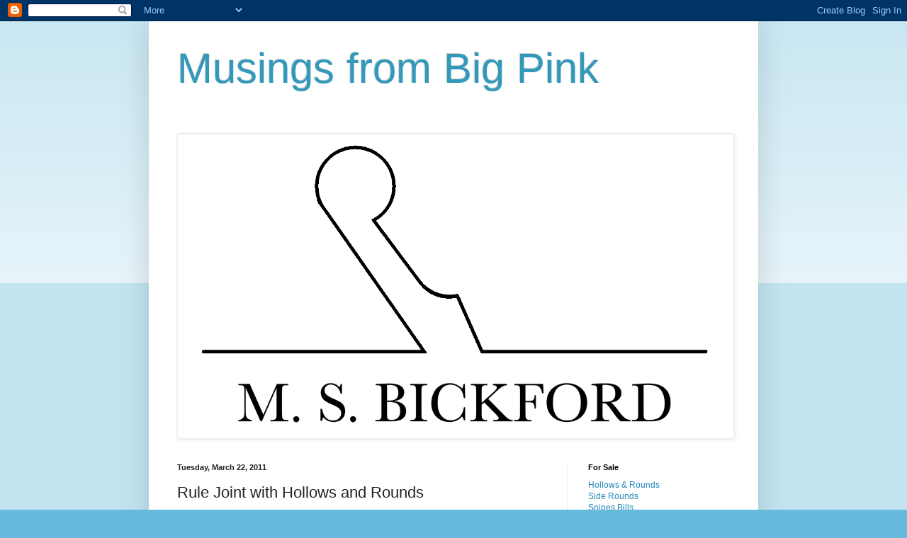

--- FILE ---
content_type: text/html; charset=UTF-8
request_url: https://musingsfrombigpink.blogspot.com/2011/03/rule-joint-with-hollows-and-rounds.html
body_size: 15796
content:
<!DOCTYPE html>
<html class='v2' dir='ltr' lang='en'>
<head>
<link href='https://www.blogger.com/static/v1/widgets/335934321-css_bundle_v2.css' rel='stylesheet' type='text/css'/>
<meta content='width=1100' name='viewport'/>
<meta content='text/html; charset=UTF-8' http-equiv='Content-Type'/>
<meta content='blogger' name='generator'/>
<link href='https://musingsfrombigpink.blogspot.com/favicon.ico' rel='icon' type='image/x-icon'/>
<link href='http://musingsfrombigpink.blogspot.com/2011/03/rule-joint-with-hollows-and-rounds.html' rel='canonical'/>
<link rel="alternate" type="application/atom+xml" title="Musings from Big Pink - Atom" href="https://musingsfrombigpink.blogspot.com/feeds/posts/default" />
<link rel="alternate" type="application/rss+xml" title="Musings from Big Pink - RSS" href="https://musingsfrombigpink.blogspot.com/feeds/posts/default?alt=rss" />
<link rel="service.post" type="application/atom+xml" title="Musings from Big Pink - Atom" href="https://www.blogger.com/feeds/1946335513933776810/posts/default" />

<link rel="alternate" type="application/atom+xml" title="Musings from Big Pink - Atom" href="https://musingsfrombigpink.blogspot.com/feeds/5699295635356442043/comments/default" />
<!--Can't find substitution for tag [blog.ieCssRetrofitLinks]-->
<link href='https://blogger.googleusercontent.com/img/b/R29vZ2xl/AVvXsEjfZUojQWf8qjmrCWQ6y_QJxmiuYotSx4U3m5sWuL9DNqxd9YR4tD-RHfZumoH2udemk7-t-OrV2DYcWCbCaalo409xGeE6gIztruvrF88fuu3wdwKItojlxXBEo39yR5XKImqMbojAdU_P/s200/Screen+shot+2011-03-22+at+1.43.49+AM.png' rel='image_src'/>
<meta content='http://musingsfrombigpink.blogspot.com/2011/03/rule-joint-with-hollows-and-rounds.html' property='og:url'/>
<meta content='Rule Joint with Hollows and Rounds' property='og:title'/>
<meta content='I&#39;ve been asked a few times about making a pair of rule joint planes. Here&#39;s my first attempt at the joint with a pair of 8s.  Here&#39;s a quic...' property='og:description'/>
<meta content='https://blogger.googleusercontent.com/img/b/R29vZ2xl/AVvXsEjfZUojQWf8qjmrCWQ6y_QJxmiuYotSx4U3m5sWuL9DNqxd9YR4tD-RHfZumoH2udemk7-t-OrV2DYcWCbCaalo409xGeE6gIztruvrF88fuu3wdwKItojlxXBEo39yR5XKImqMbojAdU_P/w1200-h630-p-k-no-nu/Screen+shot+2011-03-22+at+1.43.49+AM.png' property='og:image'/>
<title>Musings from Big Pink: Rule Joint with Hollows and Rounds</title>
<style id='page-skin-1' type='text/css'><!--
/*
-----------------------------------------------
Blogger Template Style
Name:     Simple
Designer: Blogger
URL:      www.blogger.com
----------------------------------------------- */
/* Content
----------------------------------------------- */
body {
font: normal normal 12px Arial, Tahoma, Helvetica, FreeSans, sans-serif;
color: #222222;
background: #66bbdd none repeat scroll top left;
padding: 0 40px 40px 40px;
}
html body .region-inner {
min-width: 0;
max-width: 100%;
width: auto;
}
h2 {
font-size: 22px;
}
a:link {
text-decoration:none;
color: #2288bb;
}
a:visited {
text-decoration:none;
color: #888888;
}
a:hover {
text-decoration:underline;
color: #33aaff;
}
.body-fauxcolumn-outer .fauxcolumn-inner {
background: transparent url(https://resources.blogblog.com/blogblog/data/1kt/simple/body_gradient_tile_light.png) repeat scroll top left;
_background-image: none;
}
.body-fauxcolumn-outer .cap-top {
position: absolute;
z-index: 1;
height: 400px;
width: 100%;
}
.body-fauxcolumn-outer .cap-top .cap-left {
width: 100%;
background: transparent url(https://resources.blogblog.com/blogblog/data/1kt/simple/gradients_light.png) repeat-x scroll top left;
_background-image: none;
}
.content-outer {
-moz-box-shadow: 0 0 40px rgba(0, 0, 0, .15);
-webkit-box-shadow: 0 0 5px rgba(0, 0, 0, .15);
-goog-ms-box-shadow: 0 0 10px #333333;
box-shadow: 0 0 40px rgba(0, 0, 0, .15);
margin-bottom: 1px;
}
.content-inner {
padding: 10px 10px;
}
.content-inner {
background-color: #ffffff;
}
/* Header
----------------------------------------------- */
.header-outer {
background: transparent none repeat-x scroll 0 -400px;
_background-image: none;
}
.Header h1 {
font: normal normal 60px Arial, Tahoma, Helvetica, FreeSans, sans-serif;
color: #3399bb;
text-shadow: -1px -1px 1px rgba(0, 0, 0, .2);
}
.Header h1 a {
color: #3399bb;
}
.Header .description {
font-size: 140%;
color: #777777;
}
.header-inner .Header .titlewrapper {
padding: 22px 30px;
}
.header-inner .Header .descriptionwrapper {
padding: 0 30px;
}
/* Tabs
----------------------------------------------- */
.tabs-inner .section:first-child {
border-top: 1px solid #eeeeee;
}
.tabs-inner .section:first-child ul {
margin-top: -1px;
border-top: 1px solid #eeeeee;
border-left: 0 solid #eeeeee;
border-right: 0 solid #eeeeee;
}
.tabs-inner .widget ul {
background: #f5f5f5 url(https://resources.blogblog.com/blogblog/data/1kt/simple/gradients_light.png) repeat-x scroll 0 -800px;
_background-image: none;
border-bottom: 1px solid #eeeeee;
margin-top: 0;
margin-left: -30px;
margin-right: -30px;
}
.tabs-inner .widget li a {
display: inline-block;
padding: .6em 1em;
font: normal normal 14px Arial, Tahoma, Helvetica, FreeSans, sans-serif;
color: #999999;
border-left: 1px solid #ffffff;
border-right: 1px solid #eeeeee;
}
.tabs-inner .widget li:first-child a {
border-left: none;
}
.tabs-inner .widget li.selected a, .tabs-inner .widget li a:hover {
color: #000000;
background-color: #eeeeee;
text-decoration: none;
}
/* Columns
----------------------------------------------- */
.main-outer {
border-top: 0 solid #eeeeee;
}
.fauxcolumn-left-outer .fauxcolumn-inner {
border-right: 1px solid #eeeeee;
}
.fauxcolumn-right-outer .fauxcolumn-inner {
border-left: 1px solid #eeeeee;
}
/* Headings
----------------------------------------------- */
div.widget > h2,
div.widget h2.title {
margin: 0 0 1em 0;
font: normal bold 11px Arial, Tahoma, Helvetica, FreeSans, sans-serif;
color: #000000;
}
/* Widgets
----------------------------------------------- */
.widget .zippy {
color: #999999;
text-shadow: 2px 2px 1px rgba(0, 0, 0, .1);
}
.widget .popular-posts ul {
list-style: none;
}
/* Posts
----------------------------------------------- */
h2.date-header {
font: normal bold 11px Arial, Tahoma, Helvetica, FreeSans, sans-serif;
}
.date-header span {
background-color: transparent;
color: #222222;
padding: inherit;
letter-spacing: inherit;
margin: inherit;
}
.main-inner {
padding-top: 30px;
padding-bottom: 30px;
}
.main-inner .column-center-inner {
padding: 0 15px;
}
.main-inner .column-center-inner .section {
margin: 0 15px;
}
.post {
margin: 0 0 25px 0;
}
h3.post-title, .comments h4 {
font: normal normal 22px Arial, Tahoma, Helvetica, FreeSans, sans-serif;
margin: .75em 0 0;
}
.post-body {
font-size: 110%;
line-height: 1.4;
position: relative;
}
.post-body img, .post-body .tr-caption-container, .Profile img, .Image img,
.BlogList .item-thumbnail img {
padding: 2px;
background: #ffffff;
border: 1px solid #eeeeee;
-moz-box-shadow: 1px 1px 5px rgba(0, 0, 0, .1);
-webkit-box-shadow: 1px 1px 5px rgba(0, 0, 0, .1);
box-shadow: 1px 1px 5px rgba(0, 0, 0, .1);
}
.post-body img, .post-body .tr-caption-container {
padding: 5px;
}
.post-body .tr-caption-container {
color: #222222;
}
.post-body .tr-caption-container img {
padding: 0;
background: transparent;
border: none;
-moz-box-shadow: 0 0 0 rgba(0, 0, 0, .1);
-webkit-box-shadow: 0 0 0 rgba(0, 0, 0, .1);
box-shadow: 0 0 0 rgba(0, 0, 0, .1);
}
.post-header {
margin: 0 0 1.5em;
line-height: 1.6;
font-size: 90%;
}
.post-footer {
margin: 20px -2px 0;
padding: 5px 10px;
color: #666666;
background-color: #f9f9f9;
border-bottom: 1px solid #eeeeee;
line-height: 1.6;
font-size: 90%;
}
#comments .comment-author {
padding-top: 1.5em;
border-top: 1px solid #eeeeee;
background-position: 0 1.5em;
}
#comments .comment-author:first-child {
padding-top: 0;
border-top: none;
}
.avatar-image-container {
margin: .2em 0 0;
}
#comments .avatar-image-container img {
border: 1px solid #eeeeee;
}
/* Comments
----------------------------------------------- */
.comments .comments-content .icon.blog-author {
background-repeat: no-repeat;
background-image: url([data-uri]);
}
.comments .comments-content .loadmore a {
border-top: 1px solid #999999;
border-bottom: 1px solid #999999;
}
.comments .comment-thread.inline-thread {
background-color: #f9f9f9;
}
.comments .continue {
border-top: 2px solid #999999;
}
/* Accents
---------------------------------------------- */
.section-columns td.columns-cell {
border-left: 1px solid #eeeeee;
}
.blog-pager {
background: transparent none no-repeat scroll top center;
}
.blog-pager-older-link, .home-link,
.blog-pager-newer-link {
background-color: #ffffff;
padding: 5px;
}
.footer-outer {
border-top: 0 dashed #bbbbbb;
}
/* Mobile
----------------------------------------------- */
body.mobile  {
background-size: auto;
}
.mobile .body-fauxcolumn-outer {
background: transparent none repeat scroll top left;
}
.mobile .body-fauxcolumn-outer .cap-top {
background-size: 100% auto;
}
.mobile .content-outer {
-webkit-box-shadow: 0 0 3px rgba(0, 0, 0, .15);
box-shadow: 0 0 3px rgba(0, 0, 0, .15);
}
.mobile .tabs-inner .widget ul {
margin-left: 0;
margin-right: 0;
}
.mobile .post {
margin: 0;
}
.mobile .main-inner .column-center-inner .section {
margin: 0;
}
.mobile .date-header span {
padding: 0.1em 10px;
margin: 0 -10px;
}
.mobile h3.post-title {
margin: 0;
}
.mobile .blog-pager {
background: transparent none no-repeat scroll top center;
}
.mobile .footer-outer {
border-top: none;
}
.mobile .main-inner, .mobile .footer-inner {
background-color: #ffffff;
}
.mobile-index-contents {
color: #222222;
}
.mobile-link-button {
background-color: #2288bb;
}
.mobile-link-button a:link, .mobile-link-button a:visited {
color: #ffffff;
}
.mobile .tabs-inner .section:first-child {
border-top: none;
}
.mobile .tabs-inner .PageList .widget-content {
background-color: #eeeeee;
color: #000000;
border-top: 1px solid #eeeeee;
border-bottom: 1px solid #eeeeee;
}
.mobile .tabs-inner .PageList .widget-content .pagelist-arrow {
border-left: 1px solid #eeeeee;
}

--></style>
<style id='template-skin-1' type='text/css'><!--
body {
min-width: 860px;
}
.content-outer, .content-fauxcolumn-outer, .region-inner {
min-width: 860px;
max-width: 860px;
_width: 860px;
}
.main-inner .columns {
padding-left: 0px;
padding-right: 260px;
}
.main-inner .fauxcolumn-center-outer {
left: 0px;
right: 260px;
/* IE6 does not respect left and right together */
_width: expression(this.parentNode.offsetWidth -
parseInt("0px") -
parseInt("260px") + 'px');
}
.main-inner .fauxcolumn-left-outer {
width: 0px;
}
.main-inner .fauxcolumn-right-outer {
width: 260px;
}
.main-inner .column-left-outer {
width: 0px;
right: 100%;
margin-left: -0px;
}
.main-inner .column-right-outer {
width: 260px;
margin-right: -260px;
}
#layout {
min-width: 0;
}
#layout .content-outer {
min-width: 0;
width: 800px;
}
#layout .region-inner {
min-width: 0;
width: auto;
}
body#layout div.add_widget {
padding: 8px;
}
body#layout div.add_widget a {
margin-left: 32px;
}
--></style>
<link href='https://www.blogger.com/dyn-css/authorization.css?targetBlogID=1946335513933776810&amp;zx=16095f6d-8c21-45b0-acbf-846cbd5605a8' media='none' onload='if(media!=&#39;all&#39;)media=&#39;all&#39;' rel='stylesheet'/><noscript><link href='https://www.blogger.com/dyn-css/authorization.css?targetBlogID=1946335513933776810&amp;zx=16095f6d-8c21-45b0-acbf-846cbd5605a8' rel='stylesheet'/></noscript>
<meta name='google-adsense-platform-account' content='ca-host-pub-1556223355139109'/>
<meta name='google-adsense-platform-domain' content='blogspot.com'/>

</head>
<body class='loading variant-pale'>
<div class='navbar section' id='navbar' name='Navbar'><div class='widget Navbar' data-version='1' id='Navbar1'><script type="text/javascript">
    function setAttributeOnload(object, attribute, val) {
      if(window.addEventListener) {
        window.addEventListener('load',
          function(){ object[attribute] = val; }, false);
      } else {
        window.attachEvent('onload', function(){ object[attribute] = val; });
      }
    }
  </script>
<div id="navbar-iframe-container"></div>
<script type="text/javascript" src="https://apis.google.com/js/platform.js"></script>
<script type="text/javascript">
      gapi.load("gapi.iframes:gapi.iframes.style.bubble", function() {
        if (gapi.iframes && gapi.iframes.getContext) {
          gapi.iframes.getContext().openChild({
              url: 'https://www.blogger.com/navbar/1946335513933776810?po\x3d5699295635356442043\x26origin\x3dhttps://musingsfrombigpink.blogspot.com',
              where: document.getElementById("navbar-iframe-container"),
              id: "navbar-iframe"
          });
        }
      });
    </script><script type="text/javascript">
(function() {
var script = document.createElement('script');
script.type = 'text/javascript';
script.src = '//pagead2.googlesyndication.com/pagead/js/google_top_exp.js';
var head = document.getElementsByTagName('head')[0];
if (head) {
head.appendChild(script);
}})();
</script>
</div></div>
<div class='body-fauxcolumns'>
<div class='fauxcolumn-outer body-fauxcolumn-outer'>
<div class='cap-top'>
<div class='cap-left'></div>
<div class='cap-right'></div>
</div>
<div class='fauxborder-left'>
<div class='fauxborder-right'></div>
<div class='fauxcolumn-inner'>
</div>
</div>
<div class='cap-bottom'>
<div class='cap-left'></div>
<div class='cap-right'></div>
</div>
</div>
</div>
<div class='content'>
<div class='content-fauxcolumns'>
<div class='fauxcolumn-outer content-fauxcolumn-outer'>
<div class='cap-top'>
<div class='cap-left'></div>
<div class='cap-right'></div>
</div>
<div class='fauxborder-left'>
<div class='fauxborder-right'></div>
<div class='fauxcolumn-inner'>
</div>
</div>
<div class='cap-bottom'>
<div class='cap-left'></div>
<div class='cap-right'></div>
</div>
</div>
</div>
<div class='content-outer'>
<div class='content-cap-top cap-top'>
<div class='cap-left'></div>
<div class='cap-right'></div>
</div>
<div class='fauxborder-left content-fauxborder-left'>
<div class='fauxborder-right content-fauxborder-right'></div>
<div class='content-inner'>
<header>
<div class='header-outer'>
<div class='header-cap-top cap-top'>
<div class='cap-left'></div>
<div class='cap-right'></div>
</div>
<div class='fauxborder-left header-fauxborder-left'>
<div class='fauxborder-right header-fauxborder-right'></div>
<div class='region-inner header-inner'>
<div class='header section' id='header' name='Header'><div class='widget Header' data-version='1' id='Header1'>
<div id='header-inner'>
<div class='titlewrapper'>
<h1 class='title'>
<a href='https://musingsfrombigpink.blogspot.com/'>
Musings from Big Pink
</a>
</h1>
</div>
<div class='descriptionwrapper'>
<p class='description'><span>
</span></p>
</div>
</div>
</div></div>
</div>
</div>
<div class='header-cap-bottom cap-bottom'>
<div class='cap-left'></div>
<div class='cap-right'></div>
</div>
</div>
</header>
<div class='tabs-outer'>
<div class='tabs-cap-top cap-top'>
<div class='cap-left'></div>
<div class='cap-right'></div>
</div>
<div class='fauxborder-left tabs-fauxborder-left'>
<div class='fauxborder-right tabs-fauxborder-right'></div>
<div class='region-inner tabs-inner'>
<div class='tabs section' id='crosscol' name='Cross-Column'><div class='widget Image' data-version='1' id='Image1'>
<div class='widget-content'>
<a href='http://www.msbickford.com'>
<img alt='' height='425' id='Image1_img' src='https://blogger.googleusercontent.com/img/b/R29vZ2xl/AVvXsEg2_F1VJH9gaCR2Kypw4VJmZM9Z9dwbz0oOYT2uLuYn3EbhsUDBNj9SVUp95iXjQ7yhkT2ObuMueNUiGLpJIYyUFJBWKXDWr244Q-CX62XO0RbsyxZzgD8iKI_QMHDCoEBWF_4Vd0A_MUKb/s1600/Screen+Shot+2017-05-05+at+12.38.36+PM.png' width='780'/>
</a>
<br/>
</div>
<div class='clear'></div>
</div></div>
<div class='tabs no-items section' id='crosscol-overflow' name='Cross-Column 2'></div>
</div>
</div>
<div class='tabs-cap-bottom cap-bottom'>
<div class='cap-left'></div>
<div class='cap-right'></div>
</div>
</div>
<div class='main-outer'>
<div class='main-cap-top cap-top'>
<div class='cap-left'></div>
<div class='cap-right'></div>
</div>
<div class='fauxborder-left main-fauxborder-left'>
<div class='fauxborder-right main-fauxborder-right'></div>
<div class='region-inner main-inner'>
<div class='columns fauxcolumns'>
<div class='fauxcolumn-outer fauxcolumn-center-outer'>
<div class='cap-top'>
<div class='cap-left'></div>
<div class='cap-right'></div>
</div>
<div class='fauxborder-left'>
<div class='fauxborder-right'></div>
<div class='fauxcolumn-inner'>
</div>
</div>
<div class='cap-bottom'>
<div class='cap-left'></div>
<div class='cap-right'></div>
</div>
</div>
<div class='fauxcolumn-outer fauxcolumn-left-outer'>
<div class='cap-top'>
<div class='cap-left'></div>
<div class='cap-right'></div>
</div>
<div class='fauxborder-left'>
<div class='fauxborder-right'></div>
<div class='fauxcolumn-inner'>
</div>
</div>
<div class='cap-bottom'>
<div class='cap-left'></div>
<div class='cap-right'></div>
</div>
</div>
<div class='fauxcolumn-outer fauxcolumn-right-outer'>
<div class='cap-top'>
<div class='cap-left'></div>
<div class='cap-right'></div>
</div>
<div class='fauxborder-left'>
<div class='fauxborder-right'></div>
<div class='fauxcolumn-inner'>
</div>
</div>
<div class='cap-bottom'>
<div class='cap-left'></div>
<div class='cap-right'></div>
</div>
</div>
<!-- corrects IE6 width calculation -->
<div class='columns-inner'>
<div class='column-center-outer'>
<div class='column-center-inner'>
<div class='main section' id='main' name='Main'><div class='widget Blog' data-version='1' id='Blog1'>
<div class='blog-posts hfeed'>

          <div class="date-outer">
        
<h2 class='date-header'><span>Tuesday, March 22, 2011</span></h2>

          <div class="date-posts">
        
<div class='post-outer'>
<div class='post hentry uncustomized-post-template' itemprop='blogPost' itemscope='itemscope' itemtype='http://schema.org/BlogPosting'>
<meta content='https://blogger.googleusercontent.com/img/b/R29vZ2xl/AVvXsEjfZUojQWf8qjmrCWQ6y_QJxmiuYotSx4U3m5sWuL9DNqxd9YR4tD-RHfZumoH2udemk7-t-OrV2DYcWCbCaalo409xGeE6gIztruvrF88fuu3wdwKItojlxXBEo39yR5XKImqMbojAdU_P/s200/Screen+shot+2011-03-22+at+1.43.49+AM.png' itemprop='image_url'/>
<meta content='1946335513933776810' itemprop='blogId'/>
<meta content='5699295635356442043' itemprop='postId'/>
<a name='5699295635356442043'></a>
<h3 class='post-title entry-title' itemprop='name'>
Rule Joint with Hollows and Rounds
</h3>
<div class='post-header'>
<div class='post-header-line-1'></div>
</div>
<div class='post-body entry-content' id='post-body-5699295635356442043' itemprop='description articleBody'>
<div class="separator" style="clear: both; text-align: center;">I've been asked a few times about making a pair of rule joint planes. Here's my first attempt at the joint with a pair of 8s.</div><div class="separator" style="clear: both; text-align: center;"><br />
</div><div class="separator" style="clear: both; text-align: center;">Here's a quick step by step in making a rule joint with hollows and rounds</div><div class="separator" style="clear: both; text-align: center;"><br />
</div><div class="separator" style="clear: both; text-align: center;"><a href="https://blogger.googleusercontent.com/img/b/R29vZ2xl/AVvXsEjfZUojQWf8qjmrCWQ6y_QJxmiuYotSx4U3m5sWuL9DNqxd9YR4tD-RHfZumoH2udemk7-t-OrV2DYcWCbCaalo409xGeE6gIztruvrF88fuu3wdwKItojlxXBEo39yR5XKImqMbojAdU_P/s1600/Screen+shot+2011-03-22+at+1.43.49+AM.png" imageanchor="1" style="margin-left: 1em; margin-right: 1em;"><img border="0" height="140" src="https://blogger.googleusercontent.com/img/b/R29vZ2xl/AVvXsEjfZUojQWf8qjmrCWQ6y_QJxmiuYotSx4U3m5sWuL9DNqxd9YR4tD-RHfZumoH2udemk7-t-OrV2DYcWCbCaalo409xGeE6gIztruvrF88fuu3wdwKItojlxXBEo39yR5XKImqMbojAdU_P/s200/Screen+shot+2011-03-22+at+1.43.49+AM.png" width="200" /></a><a href="https://blogger.googleusercontent.com/img/b/R29vZ2xl/AVvXsEhK6nySqwb9cik6746vJD83uZGCz2IpJ5b3OXZsfnihtPeMXVxrkXn-A_9qzlQjHhmC18z648ptE0LTw-gpM9kYTIwPbek44REVPvEWy3CDmImI1xlwnXWNDXLuN-dcM-TrEOetAXWgEXvx/s1600/Screen+shot+2011-03-22+at+1.49.01+AM.png" imageanchor="1" style="margin-left: 1em; margin-right: 1em;"><img border="0" height="140" src="https://blogger.googleusercontent.com/img/b/R29vZ2xl/AVvXsEhK6nySqwb9cik6746vJD83uZGCz2IpJ5b3OXZsfnihtPeMXVxrkXn-A_9qzlQjHhmC18z648ptE0LTw-gpM9kYTIwPbek44REVPvEWy3CDmImI1xlwnXWNDXLuN-dcM-TrEOetAXWgEXvx/s200/Screen+shot+2011-03-22+at+1.49.01+AM.png" width="200" /></a></div><div class="separator" style="clear: both; text-align: center;"><a href="https://blogger.googleusercontent.com/img/b/R29vZ2xl/AVvXsEilYp8X8GwTEdegVZ5j0TFFmBTbXHgQBEnvfp28ChSzivEAl-_p3ZNi8DwN0BmCvR76PFzKESdmMYTUd386oJWGbnTiUy-uDun5N_Psp3qqOdyOIgHaZVwDvNrdnFgQvK0yyW6PY0DI_bzq/s1600/Screen+shot+2011-03-22+at+1.47.27+AM.png" imageanchor="1" style="margin-left: 1em; margin-right: 1em;"><img border="0" height="140" src="https://blogger.googleusercontent.com/img/b/R29vZ2xl/AVvXsEilYp8X8GwTEdegVZ5j0TFFmBTbXHgQBEnvfp28ChSzivEAl-_p3ZNi8DwN0BmCvR76PFzKESdmMYTUd386oJWGbnTiUy-uDun5N_Psp3qqOdyOIgHaZVwDvNrdnFgQvK0yyW6PY0DI_bzq/s200/Screen+shot+2011-03-22+at+1.47.27+AM.png" width="200" /></a><a href="https://blogger.googleusercontent.com/img/b/R29vZ2xl/AVvXsEiduPp9DjeCiuNFrJfVKVIDUrDP5chij7WuTTky0gvZhKptEgVuI-PuMw5Lp-crO1BaayjXf_stZnU7HN2fCkYdjZFl7g1UnDnWioPf2bs0NWVw9otWdgs_YmSy15-7czSwmh5fV8W5WKSk/s1600/Screen+shot+2011-03-22+at+1.40.52+AM.png" imageanchor="1" style="margin-left: 1em; margin-right: 1em;"><img border="0" height="140" src="https://blogger.googleusercontent.com/img/b/R29vZ2xl/AVvXsEiduPp9DjeCiuNFrJfVKVIDUrDP5chij7WuTTky0gvZhKptEgVuI-PuMw5Lp-crO1BaayjXf_stZnU7HN2fCkYdjZFl7g1UnDnWioPf2bs0NWVw9otWdgs_YmSy15-7czSwmh5fV8W5WKSk/s200/Screen+shot+2011-03-22+at+1.40.52+AM.png" width="200" /></a></div><div class="separator" style="clear: both; text-align: center;"><a href="https://blogger.googleusercontent.com/img/b/R29vZ2xl/AVvXsEjd8gIe3d_ZmHm2ErSfkYF1f_0c2D00mxFBBS8yHLDOA6KLWS_aj68kZsChR1iE4IoBt5OFPwfvUpY0cTb2jkcYVRdUculha2Jx-oNlpC2mnrOUWso0QeJPSLzTscQkmQWT7JVOjQK8Daf7/s1600/Screen+shot+2011-03-22+at+1.48.03+AM.png" imageanchor="1" style="margin-left: 1em; margin-right: 1em;"><img border="0" height="140" src="https://blogger.googleusercontent.com/img/b/R29vZ2xl/AVvXsEjd8gIe3d_ZmHm2ErSfkYF1f_0c2D00mxFBBS8yHLDOA6KLWS_aj68kZsChR1iE4IoBt5OFPwfvUpY0cTb2jkcYVRdUculha2Jx-oNlpC2mnrOUWso0QeJPSLzTscQkmQWT7JVOjQK8Daf7/s200/Screen+shot+2011-03-22+at+1.48.03+AM.png" width="200" /></a><a href="https://blogger.googleusercontent.com/img/b/R29vZ2xl/AVvXsEgl9xsaT82eIO2lfK9-cXasThbwfpUZPkv3hgavEqyjB3NY5W7JUnGood-OxvY6hUZabLbBEBIYnL5myfqBf0NGtqVulNoRuMaoe69rD1quuAvGxVv3oO80H7TaHxI88afdZG7nAi3hHFqI/s1600/Screen+shot+2011-03-22+at+1.40.52+AM.png" imageanchor="1" style="margin-left: 1em; margin-right: 1em;"><img border="0" height="140" src="https://blogger.googleusercontent.com/img/b/R29vZ2xl/AVvXsEgl9xsaT82eIO2lfK9-cXasThbwfpUZPkv3hgavEqyjB3NY5W7JUnGood-OxvY6hUZabLbBEBIYnL5myfqBf0NGtqVulNoRuMaoe69rD1quuAvGxVv3oO80H7TaHxI88afdZG7nAi3hHFqI/s200/Screen+shot+2011-03-22+at+1.40.52+AM.png" width="200" /></a></div><div class="separator" style="clear: both; text-align: center;"><span class="Apple-style-span" style="font-size: x-large;">The result...</span></div><div class="separator" style="clear: both; text-align: center;"><span class="Apple-style-span" style="font-size: x-large;"></span></div><a name="more"></a><br />
<br />
<div class="separator" style="clear: both; text-align: center;"><a href="https://blogger.googleusercontent.com/img/b/R29vZ2xl/AVvXsEg0i2UWCBusNfEGZqnYOSqmRozYhs4enJaTg-1l6Wuwye9ein_xOOlu5EmMSd4b6xKcSDPpoEBkxSBi6RgdCemHJ14oy3_9-c0ZF86BUozIEutdH3PkyVJDIXt0WaVDh7xU40ChS7O_rozE/s1600/IMG_5878.JPG" imageanchor="1" style="margin-left: 1em; margin-right: 1em;"><img border="0" height="150" src="https://blogger.googleusercontent.com/img/b/R29vZ2xl/AVvXsEg0i2UWCBusNfEGZqnYOSqmRozYhs4enJaTg-1l6Wuwye9ein_xOOlu5EmMSd4b6xKcSDPpoEBkxSBi6RgdCemHJ14oy3_9-c0ZF86BUozIEutdH3PkyVJDIXt0WaVDh7xU40ChS7O_rozE/s200/IMG_5878.JPG" width="200" /></a></div><div class="separator" style="clear: both; text-align: center;"></div><br />
<div class="separator" style="clear: both; text-align: center;"><a href="https://blogger.googleusercontent.com/img/b/R29vZ2xl/AVvXsEiwOsTcRm0vFCDzzyPRi3jlbqRiTg1oVxJUGEQvseipBEFvwtbsL3Lam73t-0IiFgOn47L3vO6ORWKLzUf76ckAoE5jxKyDUcoTdvnxV2ixIVDjFEEvPoj_1i7MBnG5ejQT1xIPu5fSNbn_/s1600/IMG_5892.JPG" imageanchor="1" style="margin-left: 1em; margin-right: 1em;"><img border="0" height="150" src="https://blogger.googleusercontent.com/img/b/R29vZ2xl/AVvXsEiwOsTcRm0vFCDzzyPRi3jlbqRiTg1oVxJUGEQvseipBEFvwtbsL3Lam73t-0IiFgOn47L3vO6ORWKLzUf76ckAoE5jxKyDUcoTdvnxV2ixIVDjFEEvPoj_1i7MBnG5ejQT1xIPu5fSNbn_/s200/IMG_5892.JPG" width="200" /></a><a href="https://blogger.googleusercontent.com/img/b/R29vZ2xl/AVvXsEgJPs-zu_b1mhFmhc4NulngyOJtOYDbciX293e7JQrerQ76Mlrx74jxDmVZ40sJamTXSOJ4Kpyv6WOZ_o8eW1sFlCMf9bWWfq92wHNd7cKgwa-23PjzuVHNKoqvTEj84qg_7iW6_d62S5rM/s1600/IMG_5882.JPG" imageanchor="1" style="margin-left: 1em; margin-right: 1em;"><img border="0" height="150" src="https://blogger.googleusercontent.com/img/b/R29vZ2xl/AVvXsEgJPs-zu_b1mhFmhc4NulngyOJtOYDbciX293e7JQrerQ76Mlrx74jxDmVZ40sJamTXSOJ4Kpyv6WOZ_o8eW1sFlCMf9bWWfq92wHNd7cKgwa-23PjzuVHNKoqvTEj84qg_7iW6_d62S5rM/s200/IMG_5882.JPG" width="200" /></a></div><br />
<div class="separator" style="clear: both; text-align: center;"><a href="https://blogger.googleusercontent.com/img/b/R29vZ2xl/AVvXsEi065w-YpzZwyttHGVE5Yi1G4seSb0bf-jTqLXrYJGPEGH5GykHxfIwe1k4dpLrbUg4aee8SEb_snnzg7y7B8_WENGz_GxXGscrk1qlOOONB0-XutO5yQOzsLYjomXX7_Bjq6QnS4_TFB8d/s1600/IMG_5884.JPG" imageanchor="1" style="margin-left: 1em; margin-right: 1em;"><img border="0" height="150" src="https://blogger.googleusercontent.com/img/b/R29vZ2xl/AVvXsEi065w-YpzZwyttHGVE5Yi1G4seSb0bf-jTqLXrYJGPEGH5GykHxfIwe1k4dpLrbUg4aee8SEb_snnzg7y7B8_WENGz_GxXGscrk1qlOOONB0-XutO5yQOzsLYjomXX7_Bjq6QnS4_TFB8d/s200/IMG_5884.JPG" width="200" /></a><a href="https://blogger.googleusercontent.com/img/b/R29vZ2xl/AVvXsEjPvercRViZe4jBA54qDBODVhGO76mn3hjwfO1EFWdHAmCSVEuEb4nk69GWsWh8yYt5GgypyVx_WI0q9KwdSldQ8cS3Hm36FJpVu6y5Vi3pFdd6S-KBl3uaesB5lPvOXWAKe7Zu5F-y5CdK/s1600/IMG_5887.JPG" imageanchor="1" style="margin-left: 1em; margin-right: 1em;"><img border="0" height="150" src="https://blogger.googleusercontent.com/img/b/R29vZ2xl/AVvXsEjPvercRViZe4jBA54qDBODVhGO76mn3hjwfO1EFWdHAmCSVEuEb4nk69GWsWh8yYt5GgypyVx_WI0q9KwdSldQ8cS3Hm36FJpVu6y5Vi3pFdd6S-KBl3uaesB5lPvOXWAKe7Zu5F-y5CdK/s200/IMG_5887.JPG" width="200" /></a></div><br />
<br />
<div class="separator" style="clear: both; text-align: center;"><a href="https://blogger.googleusercontent.com/img/b/R29vZ2xl/AVvXsEjsT6mupyA1rAor_oFn4mTKoXFw5khJaX8g9TElgB-IY3MBY8WwUMUKC7FxUih7nGEIUbmEcBbydE5x6FMMk9O7Tqw-5tTdhyphenhyphenXS_c0P1o8gEVQRgOwzuGncd9mtwzNW6sn1Z5TkzKwpCix7/s1600/IMG_5889.JPG" imageanchor="1" style="margin-left: 1em; margin-right: 1em;"><img border="0" height="150" src="https://blogger.googleusercontent.com/img/b/R29vZ2xl/AVvXsEjsT6mupyA1rAor_oFn4mTKoXFw5khJaX8g9TElgB-IY3MBY8WwUMUKC7FxUih7nGEIUbmEcBbydE5x6FMMk9O7Tqw-5tTdhyphenhyphenXS_c0P1o8gEVQRgOwzuGncd9mtwzNW6sn1Z5TkzKwpCix7/s200/IMG_5889.JPG" width="200" /></a></div><div class="separator" style="clear: both; text-align: center;">(The hinges were borrowed from my grandmother's favorite piece of furniture. I butchered two screws taking them out. Thanks.)</div><div class="separator" style="clear: both; text-align: center;"><br />
</div><div class="separator" style="clear: both; text-align: center;">At this stage I've avoided making the pair by pushing a pair of hollows and rounds instead. Why? Well, if you are interested in the other 50 profiles you can create with a single pair of hollows and rounds start by taking a look at what you can do with a <a href="http://musingsfrombigpink.blogspot.com/2011/01/creating-basic-shapes-with-6-hollow.html">single hollow</a>, a <a href="http://musingsfrombigpink.blogspot.com/2011/01/creating-basic-shapes-with-6-round.html">single round</a> or&nbsp;<a href="http://musingsfrombigpink.blogspot.com/2011/01/making-basic-shapes-with-6-hollow-and-6.html">both</a>.&nbsp;</div>
<div style='clear: both;'></div>
</div>
<div class='post-footer'>
<div class='post-footer-line post-footer-line-1'>
<span class='post-author vcard'>
Posted by
<span class='fn' itemprop='author' itemscope='itemscope' itemtype='http://schema.org/Person'>
<span itemprop='name'>Matt Bickford</span>
</span>
</span>
<span class='post-timestamp'>
at
<meta content='http://musingsfrombigpink.blogspot.com/2011/03/rule-joint-with-hollows-and-rounds.html' itemprop='url'/>
<a class='timestamp-link' href='https://musingsfrombigpink.blogspot.com/2011/03/rule-joint-with-hollows-and-rounds.html' rel='bookmark' title='permanent link'><abbr class='published' itemprop='datePublished' title='2011-03-22T02:14:00-04:00'>2:14&#8239;AM</abbr></a>
</span>
<span class='post-comment-link'>
</span>
<span class='post-icons'>
<span class='item-control blog-admin pid-1929267868'>
<a href='https://www.blogger.com/post-edit.g?blogID=1946335513933776810&postID=5699295635356442043&from=pencil' title='Edit Post'>
<img alt='' class='icon-action' height='18' src='https://resources.blogblog.com/img/icon18_edit_allbkg.gif' width='18'/>
</a>
</span>
</span>
<div class='post-share-buttons goog-inline-block'>
<a class='goog-inline-block share-button sb-email' href='https://www.blogger.com/share-post.g?blogID=1946335513933776810&postID=5699295635356442043&target=email' target='_blank' title='Email This'><span class='share-button-link-text'>Email This</span></a><a class='goog-inline-block share-button sb-blog' href='https://www.blogger.com/share-post.g?blogID=1946335513933776810&postID=5699295635356442043&target=blog' onclick='window.open(this.href, "_blank", "height=270,width=475"); return false;' target='_blank' title='BlogThis!'><span class='share-button-link-text'>BlogThis!</span></a><a class='goog-inline-block share-button sb-twitter' href='https://www.blogger.com/share-post.g?blogID=1946335513933776810&postID=5699295635356442043&target=twitter' target='_blank' title='Share to X'><span class='share-button-link-text'>Share to X</span></a><a class='goog-inline-block share-button sb-facebook' href='https://www.blogger.com/share-post.g?blogID=1946335513933776810&postID=5699295635356442043&target=facebook' onclick='window.open(this.href, "_blank", "height=430,width=640"); return false;' target='_blank' title='Share to Facebook'><span class='share-button-link-text'>Share to Facebook</span></a><a class='goog-inline-block share-button sb-pinterest' href='https://www.blogger.com/share-post.g?blogID=1946335513933776810&postID=5699295635356442043&target=pinterest' target='_blank' title='Share to Pinterest'><span class='share-button-link-text'>Share to Pinterest</span></a>
</div>
</div>
<div class='post-footer-line post-footer-line-2'>
<span class='post-labels'>
</span>
</div>
<div class='post-footer-line post-footer-line-3'>
<span class='post-location'>
</span>
</div>
</div>
</div>
<div class='comments' id='comments'>
<a name='comments'></a>
<h4>2 comments:</h4>
<div class='comments-content'>
<script async='async' src='' type='text/javascript'></script>
<script type='text/javascript'>
    (function() {
      var items = null;
      var msgs = null;
      var config = {};

// <![CDATA[
      var cursor = null;
      if (items && items.length > 0) {
        cursor = parseInt(items[items.length - 1].timestamp) + 1;
      }

      var bodyFromEntry = function(entry) {
        var text = (entry &&
                    ((entry.content && entry.content.$t) ||
                     (entry.summary && entry.summary.$t))) ||
            '';
        if (entry && entry.gd$extendedProperty) {
          for (var k in entry.gd$extendedProperty) {
            if (entry.gd$extendedProperty[k].name == 'blogger.contentRemoved') {
              return '<span class="deleted-comment">' + text + '</span>';
            }
          }
        }
        return text;
      }

      var parse = function(data) {
        cursor = null;
        var comments = [];
        if (data && data.feed && data.feed.entry) {
          for (var i = 0, entry; entry = data.feed.entry[i]; i++) {
            var comment = {};
            // comment ID, parsed out of the original id format
            var id = /blog-(\d+).post-(\d+)/.exec(entry.id.$t);
            comment.id = id ? id[2] : null;
            comment.body = bodyFromEntry(entry);
            comment.timestamp = Date.parse(entry.published.$t) + '';
            if (entry.author && entry.author.constructor === Array) {
              var auth = entry.author[0];
              if (auth) {
                comment.author = {
                  name: (auth.name ? auth.name.$t : undefined),
                  profileUrl: (auth.uri ? auth.uri.$t : undefined),
                  avatarUrl: (auth.gd$image ? auth.gd$image.src : undefined)
                };
              }
            }
            if (entry.link) {
              if (entry.link[2]) {
                comment.link = comment.permalink = entry.link[2].href;
              }
              if (entry.link[3]) {
                var pid = /.*comments\/default\/(\d+)\?.*/.exec(entry.link[3].href);
                if (pid && pid[1]) {
                  comment.parentId = pid[1];
                }
              }
            }
            comment.deleteclass = 'item-control blog-admin';
            if (entry.gd$extendedProperty) {
              for (var k in entry.gd$extendedProperty) {
                if (entry.gd$extendedProperty[k].name == 'blogger.itemClass') {
                  comment.deleteclass += ' ' + entry.gd$extendedProperty[k].value;
                } else if (entry.gd$extendedProperty[k].name == 'blogger.displayTime') {
                  comment.displayTime = entry.gd$extendedProperty[k].value;
                }
              }
            }
            comments.push(comment);
          }
        }
        return comments;
      };

      var paginator = function(callback) {
        if (hasMore()) {
          var url = config.feed + '?alt=json&v=2&orderby=published&reverse=false&max-results=50';
          if (cursor) {
            url += '&published-min=' + new Date(cursor).toISOString();
          }
          window.bloggercomments = function(data) {
            var parsed = parse(data);
            cursor = parsed.length < 50 ? null
                : parseInt(parsed[parsed.length - 1].timestamp) + 1
            callback(parsed);
            window.bloggercomments = null;
          }
          url += '&callback=bloggercomments';
          var script = document.createElement('script');
          script.type = 'text/javascript';
          script.src = url;
          document.getElementsByTagName('head')[0].appendChild(script);
        }
      };
      var hasMore = function() {
        return !!cursor;
      };
      var getMeta = function(key, comment) {
        if ('iswriter' == key) {
          var matches = !!comment.author
              && comment.author.name == config.authorName
              && comment.author.profileUrl == config.authorUrl;
          return matches ? 'true' : '';
        } else if ('deletelink' == key) {
          return config.baseUri + '/comment/delete/'
               + config.blogId + '/' + comment.id;
        } else if ('deleteclass' == key) {
          return comment.deleteclass;
        }
        return '';
      };

      var replybox = null;
      var replyUrlParts = null;
      var replyParent = undefined;

      var onReply = function(commentId, domId) {
        if (replybox == null) {
          // lazily cache replybox, and adjust to suit this style:
          replybox = document.getElementById('comment-editor');
          if (replybox != null) {
            replybox.height = '250px';
            replybox.style.display = 'block';
            replyUrlParts = replybox.src.split('#');
          }
        }
        if (replybox && (commentId !== replyParent)) {
          replybox.src = '';
          document.getElementById(domId).insertBefore(replybox, null);
          replybox.src = replyUrlParts[0]
              + (commentId ? '&parentID=' + commentId : '')
              + '#' + replyUrlParts[1];
          replyParent = commentId;
        }
      };

      var hash = (window.location.hash || '#').substring(1);
      var startThread, targetComment;
      if (/^comment-form_/.test(hash)) {
        startThread = hash.substring('comment-form_'.length);
      } else if (/^c[0-9]+$/.test(hash)) {
        targetComment = hash.substring(1);
      }

      // Configure commenting API:
      var configJso = {
        'maxDepth': config.maxThreadDepth
      };
      var provider = {
        'id': config.postId,
        'data': items,
        'loadNext': paginator,
        'hasMore': hasMore,
        'getMeta': getMeta,
        'onReply': onReply,
        'rendered': true,
        'initComment': targetComment,
        'initReplyThread': startThread,
        'config': configJso,
        'messages': msgs
      };

      var render = function() {
        if (window.goog && window.goog.comments) {
          var holder = document.getElementById('comment-holder');
          window.goog.comments.render(holder, provider);
        }
      };

      // render now, or queue to render when library loads:
      if (window.goog && window.goog.comments) {
        render();
      } else {
        window.goog = window.goog || {};
        window.goog.comments = window.goog.comments || {};
        window.goog.comments.loadQueue = window.goog.comments.loadQueue || [];
        window.goog.comments.loadQueue.push(render);
      }
    })();
// ]]>
  </script>
<div id='comment-holder'>
<div class="comment-thread toplevel-thread"><ol id="top-ra"><li class="comment" id="c2161869194445484332"><div class="avatar-image-container"><img src="//resources.blogblog.com/img/blank.gif" alt=""/></div><div class="comment-block"><div class="comment-header"><cite class="user">Anonymous</cite><span class="icon user "></span><span class="datetime secondary-text"><a rel="nofollow" href="https://musingsfrombigpink.blogspot.com/2011/03/rule-joint-with-hollows-and-rounds.html?showComment=1300777040571#c2161869194445484332">March 22, 2011 at 2:57&#8239;AM</a></span></div><p class="comment-content">The king of joints, your work rocks, very impressive. I love these planes<br>thanks a lot for showing</p><span class="comment-actions secondary-text"><a class="comment-reply" target="_self" data-comment-id="2161869194445484332">Reply</a><span class="item-control blog-admin blog-admin pid-757615745"><a target="_self" href="https://www.blogger.com/comment/delete/1946335513933776810/2161869194445484332">Delete</a></span></span></div><div class="comment-replies"><div id="c2161869194445484332-rt" class="comment-thread inline-thread hidden"><span class="thread-toggle thread-expanded"><span class="thread-arrow"></span><span class="thread-count"><a target="_self">Replies</a></span></span><ol id="c2161869194445484332-ra" class="thread-chrome thread-expanded"><div></div><div id="c2161869194445484332-continue" class="continue"><a class="comment-reply" target="_self" data-comment-id="2161869194445484332">Reply</a></div></ol></div></div><div class="comment-replybox-single" id="c2161869194445484332-ce"></div></li><li class="comment" id="c8496756815387791572"><div class="avatar-image-container"><img src="//resources.blogblog.com/img/blank.gif" alt=""/></div><div class="comment-block"><div class="comment-header"><cite class="user"><a href="https://www.roseweber.com/" rel="nofollow">Rose Weber</a></cite><span class="icon user "></span><span class="datetime secondary-text"><a rel="nofollow" href="https://musingsfrombigpink.blogspot.com/2011/03/rule-joint-with-hollows-and-rounds.html?showComment=1722606532438#c8496756815387791572">August 2, 2024 at 9:48&#8239;AM</a></span></div><p class="comment-content">Appreciate this blog post</p><span class="comment-actions secondary-text"><a class="comment-reply" target="_self" data-comment-id="8496756815387791572">Reply</a><span class="item-control blog-admin blog-admin pid-757615745"><a target="_self" href="https://www.blogger.com/comment/delete/1946335513933776810/8496756815387791572">Delete</a></span></span></div><div class="comment-replies"><div id="c8496756815387791572-rt" class="comment-thread inline-thread hidden"><span class="thread-toggle thread-expanded"><span class="thread-arrow"></span><span class="thread-count"><a target="_self">Replies</a></span></span><ol id="c8496756815387791572-ra" class="thread-chrome thread-expanded"><div></div><div id="c8496756815387791572-continue" class="continue"><a class="comment-reply" target="_self" data-comment-id="8496756815387791572">Reply</a></div></ol></div></div><div class="comment-replybox-single" id="c8496756815387791572-ce"></div></li></ol><div id="top-continue" class="continue"><a class="comment-reply" target="_self">Add comment</a></div><div class="comment-replybox-thread" id="top-ce"></div><div class="loadmore hidden" data-post-id="5699295635356442043"><a target="_self">Load more...</a></div></div>
</div>
</div>
<p class='comment-footer'>
<div class='comment-form'>
<a name='comment-form'></a>
<p>
</p>
<a href='https://www.blogger.com/comment/frame/1946335513933776810?po=5699295635356442043&hl=en&saa=85391&origin=https://musingsfrombigpink.blogspot.com' id='comment-editor-src'></a>
<iframe allowtransparency='true' class='blogger-iframe-colorize blogger-comment-from-post' frameborder='0' height='410px' id='comment-editor' name='comment-editor' src='' width='100%'></iframe>
<script src='https://www.blogger.com/static/v1/jsbin/2830521187-comment_from_post_iframe.js' type='text/javascript'></script>
<script type='text/javascript'>
      BLOG_CMT_createIframe('https://www.blogger.com/rpc_relay.html');
    </script>
</div>
</p>
<div id='backlinks-container'>
<div id='Blog1_backlinks-container'>
</div>
</div>
</div>
</div>

        </div></div>
      
</div>
<div class='blog-pager' id='blog-pager'>
<span id='blog-pager-newer-link'>
<a class='blog-pager-newer-link' href='https://musingsfrombigpink.blogspot.com/2011/03/nwa-woodworking-showcase.html' id='Blog1_blog-pager-newer-link' title='Newer Post'>Newer Post</a>
</span>
<span id='blog-pager-older-link'>
<a class='blog-pager-older-link' href='https://musingsfrombigpink.blogspot.com/2011/03/site-location-has-changed.html' id='Blog1_blog-pager-older-link' title='Older Post'>Older Post</a>
</span>
<a class='home-link' href='https://musingsfrombigpink.blogspot.com/'>Home</a>
</div>
<div class='clear'></div>
<div class='post-feeds'>
<div class='feed-links'>
Subscribe to:
<a class='feed-link' href='https://musingsfrombigpink.blogspot.com/feeds/5699295635356442043/comments/default' target='_blank' type='application/atom+xml'>Post Comments (Atom)</a>
</div>
</div>
</div></div>
</div>
</div>
<div class='column-left-outer'>
<div class='column-left-inner'>
<aside>
</aside>
</div>
</div>
<div class='column-right-outer'>
<div class='column-right-inner'>
<aside>
<div class='sidebar section' id='sidebar-right-1'><div class='widget Text' data-version='1' id='Text3'>
<h2 class='title'>For Sale</h2>
<div class='widget-content'>
<a href="http://msbickford.com/hollows-rounds/">Hollows &amp; Rounds</a><div><a href="http://msbickford.com/side-rounds/">Side Rounds</a></div><div><a href="http://msbickford.com/snipes-bill/">Snipes Bills</a></div><div><a href="http://msbickford.com/rabbet/">Rabbet</a></div><div><a href="http://msbickford.com/composite-sets/">Composite Sets</a></div><div><a href="http://msbickford.com/dedicatedcustom-sets/">Dedicated/Custom Planes</a></div>
</div>
<div class='clear'></div>
</div><div class='widget Text' data-version='1' id='Text1'>
<div class='widget-content'>
<a href="http://msbickford.com/about-my-planes/">Currently Available Planes</a>
</div>
<div class='clear'></div>
</div><div class='widget Text' data-version='1' id='Text2'>
<div class='widget-content'>
<a href="http://msbickford.com/contact-orders/">Contact, Orders, FAQs</a>
</div>
<div class='clear'></div>
</div><div class='widget Text' data-version='1' id='Text4'>
<div class='widget-content'>
<a href="http://msbickford.com/upcoming-shows/">Upcoming Shows/Classes</a>
</div>
<div class='clear'></div>
</div><div class='widget Image' data-version='1' id='Image2'>
<h2>BOOK!</h2>
<div class='widget-content'>
<a href='https://www.lostartpress.com/ProductDetails.asp?ProductCode=BK-MIP'>
<img alt='BOOK!' height='200' id='Image2_img' src='https://blogger.googleusercontent.com/img/b/R29vZ2xl/AVvXsEjfZ5KoYFLi7Ln-4BX8lSQBuPjao3KDKylPKk9Xaty0B7OAXDBhMbx0Ux-uccFkELAbazHm8O-fiYxJ6vNbYKf2I5eiLIaTtKtOYMS7UhxSF-syTjzDsjT1UViJmpWb8cRooKZ53U6BfRWO/s200/Screen+Shot+2017-11-05+at+2.29.40+PM.png' width='131'/>
</a>
<br/>
<span class='caption'>Published by Lost Art Press</span>
</div>
<div class='clear'></div>
</div><div class='widget Image' data-version='1' id='Image3'>
<h2>DVD!</h2>
<div class='widget-content'>
<a href='https://www.lie-nielsen.com/dvds/moldings-in-practice/'>
<img alt='DVD!' height='281' id='Image3_img' src='https://blogger.googleusercontent.com/img/b/R29vZ2xl/AVvXsEhuN_C-O1Cxdc9jYk2axzr3F_vlIXhpRWWRjsTLHWuvKTRQHjOu6F2A4Cowa8WEATxcWgIlak_mHVpnADZW0SnnEE4PR4GpmfiDyhOb5NH13NWWzXKAu4soHRetGiMHAcrbJwNVntTprJ9L/s1600/Screen+shot+2014-01-19+at+11.30.41+PM.png' width='200'/>
</a>
<br/>
<span class='caption'>New DVD!</span>
</div>
<div class='clear'></div>
</div><div class='widget Image' data-version='1' id='Image4'>
<div class='widget-content'>
<a href='http://www.lie-nielsen.com/?pg=35'>
<img alt='' height='76' id='Image4_img' src='https://blogger.googleusercontent.com/img/b/R29vZ2xl/AVvXsEhsyonQs_WifDtonrc0gnHExxLODfJTtSASTKRCGWhH2er-PrZaIdLzzFTzoPhgfSAkfPrqFI5Pwa8PGFjJtAnrQq8muE8wGEo3NgiNSUh3ZbLu7WuEqjs5dlanokMROtl-Mx_vHppaa6D7/s250/Screen+shot+2013-02-19+at+8.10.23+AM.png' width='250'/>
</a>
<br/>
</div>
<div class='clear'></div>
</div><div class='widget BlogSearch' data-version='1' id='BlogSearch1'>
<h2 class='title'>Search This Blog</h2>
<div class='widget-content'>
<div id='BlogSearch1_form'>
<form action='https://musingsfrombigpink.blogspot.com/search' class='gsc-search-box' target='_top'>
<table cellpadding='0' cellspacing='0' class='gsc-search-box'>
<tbody>
<tr>
<td class='gsc-input'>
<input autocomplete='off' class='gsc-input' name='q' size='10' title='search' type='text' value=''/>
</td>
<td class='gsc-search-button'>
<input class='gsc-search-button' title='search' type='submit' value='Search'/>
</td>
</tr>
</tbody>
</table>
</form>
</div>
</div>
<div class='clear'></div>
</div><div class='widget BlogArchive' data-version='1' id='BlogArchive1'>
<h2>Blog Archive</h2>
<div class='widget-content'>
<div id='ArchiveList'>
<div id='BlogArchive1_ArchiveList'>
<ul class='hierarchy'>
<li class='archivedate collapsed'>
<a class='toggle' href='javascript:void(0)'>
<span class='zippy'>

        &#9658;&#160;
      
</span>
</a>
<a class='post-count-link' href='https://musingsfrombigpink.blogspot.com/2020/'>
2020
</a>
<span class='post-count' dir='ltr'>(2)</span>
<ul class='hierarchy'>
<li class='archivedate collapsed'>
<a class='toggle' href='javascript:void(0)'>
<span class='zippy'>

        &#9658;&#160;
      
</span>
</a>
<a class='post-count-link' href='https://musingsfrombigpink.blogspot.com/2020/03/'>
March
</a>
<span class='post-count' dir='ltr'>(2)</span>
</li>
</ul>
</li>
</ul>
<ul class='hierarchy'>
<li class='archivedate collapsed'>
<a class='toggle' href='javascript:void(0)'>
<span class='zippy'>

        &#9658;&#160;
      
</span>
</a>
<a class='post-count-link' href='https://musingsfrombigpink.blogspot.com/2019/'>
2019
</a>
<span class='post-count' dir='ltr'>(3)</span>
<ul class='hierarchy'>
<li class='archivedate collapsed'>
<a class='toggle' href='javascript:void(0)'>
<span class='zippy'>

        &#9658;&#160;
      
</span>
</a>
<a class='post-count-link' href='https://musingsfrombigpink.blogspot.com/2019/01/'>
January
</a>
<span class='post-count' dir='ltr'>(3)</span>
</li>
</ul>
</li>
</ul>
<ul class='hierarchy'>
<li class='archivedate collapsed'>
<a class='toggle' href='javascript:void(0)'>
<span class='zippy'>

        &#9658;&#160;
      
</span>
</a>
<a class='post-count-link' href='https://musingsfrombigpink.blogspot.com/2018/'>
2018
</a>
<span class='post-count' dir='ltr'>(18)</span>
<ul class='hierarchy'>
<li class='archivedate collapsed'>
<a class='toggle' href='javascript:void(0)'>
<span class='zippy'>

        &#9658;&#160;
      
</span>
</a>
<a class='post-count-link' href='https://musingsfrombigpink.blogspot.com/2018/12/'>
December
</a>
<span class='post-count' dir='ltr'>(4)</span>
</li>
</ul>
<ul class='hierarchy'>
<li class='archivedate collapsed'>
<a class='toggle' href='javascript:void(0)'>
<span class='zippy'>

        &#9658;&#160;
      
</span>
</a>
<a class='post-count-link' href='https://musingsfrombigpink.blogspot.com/2018/11/'>
November
</a>
<span class='post-count' dir='ltr'>(6)</span>
</li>
</ul>
<ul class='hierarchy'>
<li class='archivedate collapsed'>
<a class='toggle' href='javascript:void(0)'>
<span class='zippy'>

        &#9658;&#160;
      
</span>
</a>
<a class='post-count-link' href='https://musingsfrombigpink.blogspot.com/2018/08/'>
August
</a>
<span class='post-count' dir='ltr'>(3)</span>
</li>
</ul>
<ul class='hierarchy'>
<li class='archivedate collapsed'>
<a class='toggle' href='javascript:void(0)'>
<span class='zippy'>

        &#9658;&#160;
      
</span>
</a>
<a class='post-count-link' href='https://musingsfrombigpink.blogspot.com/2018/02/'>
February
</a>
<span class='post-count' dir='ltr'>(1)</span>
</li>
</ul>
<ul class='hierarchy'>
<li class='archivedate collapsed'>
<a class='toggle' href='javascript:void(0)'>
<span class='zippy'>

        &#9658;&#160;
      
</span>
</a>
<a class='post-count-link' href='https://musingsfrombigpink.blogspot.com/2018/01/'>
January
</a>
<span class='post-count' dir='ltr'>(4)</span>
</li>
</ul>
</li>
</ul>
<ul class='hierarchy'>
<li class='archivedate collapsed'>
<a class='toggle' href='javascript:void(0)'>
<span class='zippy'>

        &#9658;&#160;
      
</span>
</a>
<a class='post-count-link' href='https://musingsfrombigpink.blogspot.com/2017/'>
2017
</a>
<span class='post-count' dir='ltr'>(19)</span>
<ul class='hierarchy'>
<li class='archivedate collapsed'>
<a class='toggle' href='javascript:void(0)'>
<span class='zippy'>

        &#9658;&#160;
      
</span>
</a>
<a class='post-count-link' href='https://musingsfrombigpink.blogspot.com/2017/12/'>
December
</a>
<span class='post-count' dir='ltr'>(4)</span>
</li>
</ul>
<ul class='hierarchy'>
<li class='archivedate collapsed'>
<a class='toggle' href='javascript:void(0)'>
<span class='zippy'>

        &#9658;&#160;
      
</span>
</a>
<a class='post-count-link' href='https://musingsfrombigpink.blogspot.com/2017/11/'>
November
</a>
<span class='post-count' dir='ltr'>(5)</span>
</li>
</ul>
<ul class='hierarchy'>
<li class='archivedate collapsed'>
<a class='toggle' href='javascript:void(0)'>
<span class='zippy'>

        &#9658;&#160;
      
</span>
</a>
<a class='post-count-link' href='https://musingsfrombigpink.blogspot.com/2017/10/'>
October
</a>
<span class='post-count' dir='ltr'>(2)</span>
</li>
</ul>
<ul class='hierarchy'>
<li class='archivedate collapsed'>
<a class='toggle' href='javascript:void(0)'>
<span class='zippy'>

        &#9658;&#160;
      
</span>
</a>
<a class='post-count-link' href='https://musingsfrombigpink.blogspot.com/2017/09/'>
September
</a>
<span class='post-count' dir='ltr'>(2)</span>
</li>
</ul>
<ul class='hierarchy'>
<li class='archivedate collapsed'>
<a class='toggle' href='javascript:void(0)'>
<span class='zippy'>

        &#9658;&#160;
      
</span>
</a>
<a class='post-count-link' href='https://musingsfrombigpink.blogspot.com/2017/07/'>
July
</a>
<span class='post-count' dir='ltr'>(4)</span>
</li>
</ul>
<ul class='hierarchy'>
<li class='archivedate collapsed'>
<a class='toggle' href='javascript:void(0)'>
<span class='zippy'>

        &#9658;&#160;
      
</span>
</a>
<a class='post-count-link' href='https://musingsfrombigpink.blogspot.com/2017/06/'>
June
</a>
<span class='post-count' dir='ltr'>(1)</span>
</li>
</ul>
<ul class='hierarchy'>
<li class='archivedate collapsed'>
<a class='toggle' href='javascript:void(0)'>
<span class='zippy'>

        &#9658;&#160;
      
</span>
</a>
<a class='post-count-link' href='https://musingsfrombigpink.blogspot.com/2017/03/'>
March
</a>
<span class='post-count' dir='ltr'>(1)</span>
</li>
</ul>
</li>
</ul>
<ul class='hierarchy'>
<li class='archivedate collapsed'>
<a class='toggle' href='javascript:void(0)'>
<span class='zippy'>

        &#9658;&#160;
      
</span>
</a>
<a class='post-count-link' href='https://musingsfrombigpink.blogspot.com/2016/'>
2016
</a>
<span class='post-count' dir='ltr'>(5)</span>
<ul class='hierarchy'>
<li class='archivedate collapsed'>
<a class='toggle' href='javascript:void(0)'>
<span class='zippy'>

        &#9658;&#160;
      
</span>
</a>
<a class='post-count-link' href='https://musingsfrombigpink.blogspot.com/2016/09/'>
September
</a>
<span class='post-count' dir='ltr'>(1)</span>
</li>
</ul>
<ul class='hierarchy'>
<li class='archivedate collapsed'>
<a class='toggle' href='javascript:void(0)'>
<span class='zippy'>

        &#9658;&#160;
      
</span>
</a>
<a class='post-count-link' href='https://musingsfrombigpink.blogspot.com/2016/08/'>
August
</a>
<span class='post-count' dir='ltr'>(1)</span>
</li>
</ul>
<ul class='hierarchy'>
<li class='archivedate collapsed'>
<a class='toggle' href='javascript:void(0)'>
<span class='zippy'>

        &#9658;&#160;
      
</span>
</a>
<a class='post-count-link' href='https://musingsfrombigpink.blogspot.com/2016/05/'>
May
</a>
<span class='post-count' dir='ltr'>(1)</span>
</li>
</ul>
<ul class='hierarchy'>
<li class='archivedate collapsed'>
<a class='toggle' href='javascript:void(0)'>
<span class='zippy'>

        &#9658;&#160;
      
</span>
</a>
<a class='post-count-link' href='https://musingsfrombigpink.blogspot.com/2016/04/'>
April
</a>
<span class='post-count' dir='ltr'>(1)</span>
</li>
</ul>
<ul class='hierarchy'>
<li class='archivedate collapsed'>
<a class='toggle' href='javascript:void(0)'>
<span class='zippy'>

        &#9658;&#160;
      
</span>
</a>
<a class='post-count-link' href='https://musingsfrombigpink.blogspot.com/2016/01/'>
January
</a>
<span class='post-count' dir='ltr'>(1)</span>
</li>
</ul>
</li>
</ul>
<ul class='hierarchy'>
<li class='archivedate collapsed'>
<a class='toggle' href='javascript:void(0)'>
<span class='zippy'>

        &#9658;&#160;
      
</span>
</a>
<a class='post-count-link' href='https://musingsfrombigpink.blogspot.com/2015/'>
2015
</a>
<span class='post-count' dir='ltr'>(9)</span>
<ul class='hierarchy'>
<li class='archivedate collapsed'>
<a class='toggle' href='javascript:void(0)'>
<span class='zippy'>

        &#9658;&#160;
      
</span>
</a>
<a class='post-count-link' href='https://musingsfrombigpink.blogspot.com/2015/11/'>
November
</a>
<span class='post-count' dir='ltr'>(1)</span>
</li>
</ul>
<ul class='hierarchy'>
<li class='archivedate collapsed'>
<a class='toggle' href='javascript:void(0)'>
<span class='zippy'>

        &#9658;&#160;
      
</span>
</a>
<a class='post-count-link' href='https://musingsfrombigpink.blogspot.com/2015/10/'>
October
</a>
<span class='post-count' dir='ltr'>(1)</span>
</li>
</ul>
<ul class='hierarchy'>
<li class='archivedate collapsed'>
<a class='toggle' href='javascript:void(0)'>
<span class='zippy'>

        &#9658;&#160;
      
</span>
</a>
<a class='post-count-link' href='https://musingsfrombigpink.blogspot.com/2015/06/'>
June
</a>
<span class='post-count' dir='ltr'>(1)</span>
</li>
</ul>
<ul class='hierarchy'>
<li class='archivedate collapsed'>
<a class='toggle' href='javascript:void(0)'>
<span class='zippy'>

        &#9658;&#160;
      
</span>
</a>
<a class='post-count-link' href='https://musingsfrombigpink.blogspot.com/2015/04/'>
April
</a>
<span class='post-count' dir='ltr'>(1)</span>
</li>
</ul>
<ul class='hierarchy'>
<li class='archivedate collapsed'>
<a class='toggle' href='javascript:void(0)'>
<span class='zippy'>

        &#9658;&#160;
      
</span>
</a>
<a class='post-count-link' href='https://musingsfrombigpink.blogspot.com/2015/03/'>
March
</a>
<span class='post-count' dir='ltr'>(5)</span>
</li>
</ul>
</li>
</ul>
<ul class='hierarchy'>
<li class='archivedate collapsed'>
<a class='toggle' href='javascript:void(0)'>
<span class='zippy'>

        &#9658;&#160;
      
</span>
</a>
<a class='post-count-link' href='https://musingsfrombigpink.blogspot.com/2014/'>
2014
</a>
<span class='post-count' dir='ltr'>(6)</span>
<ul class='hierarchy'>
<li class='archivedate collapsed'>
<a class='toggle' href='javascript:void(0)'>
<span class='zippy'>

        &#9658;&#160;
      
</span>
</a>
<a class='post-count-link' href='https://musingsfrombigpink.blogspot.com/2014/05/'>
May
</a>
<span class='post-count' dir='ltr'>(2)</span>
</li>
</ul>
<ul class='hierarchy'>
<li class='archivedate collapsed'>
<a class='toggle' href='javascript:void(0)'>
<span class='zippy'>

        &#9658;&#160;
      
</span>
</a>
<a class='post-count-link' href='https://musingsfrombigpink.blogspot.com/2014/04/'>
April
</a>
<span class='post-count' dir='ltr'>(2)</span>
</li>
</ul>
<ul class='hierarchy'>
<li class='archivedate collapsed'>
<a class='toggle' href='javascript:void(0)'>
<span class='zippy'>

        &#9658;&#160;
      
</span>
</a>
<a class='post-count-link' href='https://musingsfrombigpink.blogspot.com/2014/01/'>
January
</a>
<span class='post-count' dir='ltr'>(2)</span>
</li>
</ul>
</li>
</ul>
<ul class='hierarchy'>
<li class='archivedate collapsed'>
<a class='toggle' href='javascript:void(0)'>
<span class='zippy'>

        &#9658;&#160;
      
</span>
</a>
<a class='post-count-link' href='https://musingsfrombigpink.blogspot.com/2013/'>
2013
</a>
<span class='post-count' dir='ltr'>(7)</span>
<ul class='hierarchy'>
<li class='archivedate collapsed'>
<a class='toggle' href='javascript:void(0)'>
<span class='zippy'>

        &#9658;&#160;
      
</span>
</a>
<a class='post-count-link' href='https://musingsfrombigpink.blogspot.com/2013/11/'>
November
</a>
<span class='post-count' dir='ltr'>(1)</span>
</li>
</ul>
<ul class='hierarchy'>
<li class='archivedate collapsed'>
<a class='toggle' href='javascript:void(0)'>
<span class='zippy'>

        &#9658;&#160;
      
</span>
</a>
<a class='post-count-link' href='https://musingsfrombigpink.blogspot.com/2013/09/'>
September
</a>
<span class='post-count' dir='ltr'>(1)</span>
</li>
</ul>
<ul class='hierarchy'>
<li class='archivedate collapsed'>
<a class='toggle' href='javascript:void(0)'>
<span class='zippy'>

        &#9658;&#160;
      
</span>
</a>
<a class='post-count-link' href='https://musingsfrombigpink.blogspot.com/2013/06/'>
June
</a>
<span class='post-count' dir='ltr'>(1)</span>
</li>
</ul>
<ul class='hierarchy'>
<li class='archivedate collapsed'>
<a class='toggle' href='javascript:void(0)'>
<span class='zippy'>

        &#9658;&#160;
      
</span>
</a>
<a class='post-count-link' href='https://musingsfrombigpink.blogspot.com/2013/02/'>
February
</a>
<span class='post-count' dir='ltr'>(3)</span>
</li>
</ul>
<ul class='hierarchy'>
<li class='archivedate collapsed'>
<a class='toggle' href='javascript:void(0)'>
<span class='zippy'>

        &#9658;&#160;
      
</span>
</a>
<a class='post-count-link' href='https://musingsfrombigpink.blogspot.com/2013/01/'>
January
</a>
<span class='post-count' dir='ltr'>(1)</span>
</li>
</ul>
</li>
</ul>
<ul class='hierarchy'>
<li class='archivedate collapsed'>
<a class='toggle' href='javascript:void(0)'>
<span class='zippy'>

        &#9658;&#160;
      
</span>
</a>
<a class='post-count-link' href='https://musingsfrombigpink.blogspot.com/2012/'>
2012
</a>
<span class='post-count' dir='ltr'>(52)</span>
<ul class='hierarchy'>
<li class='archivedate collapsed'>
<a class='toggle' href='javascript:void(0)'>
<span class='zippy'>

        &#9658;&#160;
      
</span>
</a>
<a class='post-count-link' href='https://musingsfrombigpink.blogspot.com/2012/12/'>
December
</a>
<span class='post-count' dir='ltr'>(1)</span>
</li>
</ul>
<ul class='hierarchy'>
<li class='archivedate collapsed'>
<a class='toggle' href='javascript:void(0)'>
<span class='zippy'>

        &#9658;&#160;
      
</span>
</a>
<a class='post-count-link' href='https://musingsfrombigpink.blogspot.com/2012/11/'>
November
</a>
<span class='post-count' dir='ltr'>(1)</span>
</li>
</ul>
<ul class='hierarchy'>
<li class='archivedate collapsed'>
<a class='toggle' href='javascript:void(0)'>
<span class='zippy'>

        &#9658;&#160;
      
</span>
</a>
<a class='post-count-link' href='https://musingsfrombigpink.blogspot.com/2012/10/'>
October
</a>
<span class='post-count' dir='ltr'>(2)</span>
</li>
</ul>
<ul class='hierarchy'>
<li class='archivedate collapsed'>
<a class='toggle' href='javascript:void(0)'>
<span class='zippy'>

        &#9658;&#160;
      
</span>
</a>
<a class='post-count-link' href='https://musingsfrombigpink.blogspot.com/2012/09/'>
September
</a>
<span class='post-count' dir='ltr'>(5)</span>
</li>
</ul>
<ul class='hierarchy'>
<li class='archivedate collapsed'>
<a class='toggle' href='javascript:void(0)'>
<span class='zippy'>

        &#9658;&#160;
      
</span>
</a>
<a class='post-count-link' href='https://musingsfrombigpink.blogspot.com/2012/08/'>
August
</a>
<span class='post-count' dir='ltr'>(4)</span>
</li>
</ul>
<ul class='hierarchy'>
<li class='archivedate collapsed'>
<a class='toggle' href='javascript:void(0)'>
<span class='zippy'>

        &#9658;&#160;
      
</span>
</a>
<a class='post-count-link' href='https://musingsfrombigpink.blogspot.com/2012/07/'>
July
</a>
<span class='post-count' dir='ltr'>(5)</span>
</li>
</ul>
<ul class='hierarchy'>
<li class='archivedate collapsed'>
<a class='toggle' href='javascript:void(0)'>
<span class='zippy'>

        &#9658;&#160;
      
</span>
</a>
<a class='post-count-link' href='https://musingsfrombigpink.blogspot.com/2012/06/'>
June
</a>
<span class='post-count' dir='ltr'>(6)</span>
</li>
</ul>
<ul class='hierarchy'>
<li class='archivedate collapsed'>
<a class='toggle' href='javascript:void(0)'>
<span class='zippy'>

        &#9658;&#160;
      
</span>
</a>
<a class='post-count-link' href='https://musingsfrombigpink.blogspot.com/2012/05/'>
May
</a>
<span class='post-count' dir='ltr'>(12)</span>
</li>
</ul>
<ul class='hierarchy'>
<li class='archivedate collapsed'>
<a class='toggle' href='javascript:void(0)'>
<span class='zippy'>

        &#9658;&#160;
      
</span>
</a>
<a class='post-count-link' href='https://musingsfrombigpink.blogspot.com/2012/04/'>
April
</a>
<span class='post-count' dir='ltr'>(5)</span>
</li>
</ul>
<ul class='hierarchy'>
<li class='archivedate collapsed'>
<a class='toggle' href='javascript:void(0)'>
<span class='zippy'>

        &#9658;&#160;
      
</span>
</a>
<a class='post-count-link' href='https://musingsfrombigpink.blogspot.com/2012/03/'>
March
</a>
<span class='post-count' dir='ltr'>(4)</span>
</li>
</ul>
<ul class='hierarchy'>
<li class='archivedate collapsed'>
<a class='toggle' href='javascript:void(0)'>
<span class='zippy'>

        &#9658;&#160;
      
</span>
</a>
<a class='post-count-link' href='https://musingsfrombigpink.blogspot.com/2012/02/'>
February
</a>
<span class='post-count' dir='ltr'>(7)</span>
</li>
</ul>
</li>
</ul>
<ul class='hierarchy'>
<li class='archivedate expanded'>
<a class='toggle' href='javascript:void(0)'>
<span class='zippy toggle-open'>

        &#9660;&#160;
      
</span>
</a>
<a class='post-count-link' href='https://musingsfrombigpink.blogspot.com/2011/'>
2011
</a>
<span class='post-count' dir='ltr'>(57)</span>
<ul class='hierarchy'>
<li class='archivedate collapsed'>
<a class='toggle' href='javascript:void(0)'>
<span class='zippy'>

        &#9658;&#160;
      
</span>
</a>
<a class='post-count-link' href='https://musingsfrombigpink.blogspot.com/2011/12/'>
December
</a>
<span class='post-count' dir='ltr'>(3)</span>
</li>
</ul>
<ul class='hierarchy'>
<li class='archivedate collapsed'>
<a class='toggle' href='javascript:void(0)'>
<span class='zippy'>

        &#9658;&#160;
      
</span>
</a>
<a class='post-count-link' href='https://musingsfrombigpink.blogspot.com/2011/11/'>
November
</a>
<span class='post-count' dir='ltr'>(3)</span>
</li>
</ul>
<ul class='hierarchy'>
<li class='archivedate collapsed'>
<a class='toggle' href='javascript:void(0)'>
<span class='zippy'>

        &#9658;&#160;
      
</span>
</a>
<a class='post-count-link' href='https://musingsfrombigpink.blogspot.com/2011/10/'>
October
</a>
<span class='post-count' dir='ltr'>(6)</span>
</li>
</ul>
<ul class='hierarchy'>
<li class='archivedate collapsed'>
<a class='toggle' href='javascript:void(0)'>
<span class='zippy'>

        &#9658;&#160;
      
</span>
</a>
<a class='post-count-link' href='https://musingsfrombigpink.blogspot.com/2011/09/'>
September
</a>
<span class='post-count' dir='ltr'>(4)</span>
</li>
</ul>
<ul class='hierarchy'>
<li class='archivedate collapsed'>
<a class='toggle' href='javascript:void(0)'>
<span class='zippy'>

        &#9658;&#160;
      
</span>
</a>
<a class='post-count-link' href='https://musingsfrombigpink.blogspot.com/2011/08/'>
August
</a>
<span class='post-count' dir='ltr'>(1)</span>
</li>
</ul>
<ul class='hierarchy'>
<li class='archivedate collapsed'>
<a class='toggle' href='javascript:void(0)'>
<span class='zippy'>

        &#9658;&#160;
      
</span>
</a>
<a class='post-count-link' href='https://musingsfrombigpink.blogspot.com/2011/07/'>
July
</a>
<span class='post-count' dir='ltr'>(5)</span>
</li>
</ul>
<ul class='hierarchy'>
<li class='archivedate collapsed'>
<a class='toggle' href='javascript:void(0)'>
<span class='zippy'>

        &#9658;&#160;
      
</span>
</a>
<a class='post-count-link' href='https://musingsfrombigpink.blogspot.com/2011/06/'>
June
</a>
<span class='post-count' dir='ltr'>(5)</span>
</li>
</ul>
<ul class='hierarchy'>
<li class='archivedate collapsed'>
<a class='toggle' href='javascript:void(0)'>
<span class='zippy'>

        &#9658;&#160;
      
</span>
</a>
<a class='post-count-link' href='https://musingsfrombigpink.blogspot.com/2011/05/'>
May
</a>
<span class='post-count' dir='ltr'>(1)</span>
</li>
</ul>
<ul class='hierarchy'>
<li class='archivedate collapsed'>
<a class='toggle' href='javascript:void(0)'>
<span class='zippy'>

        &#9658;&#160;
      
</span>
</a>
<a class='post-count-link' href='https://musingsfrombigpink.blogspot.com/2011/04/'>
April
</a>
<span class='post-count' dir='ltr'>(3)</span>
</li>
</ul>
<ul class='hierarchy'>
<li class='archivedate expanded'>
<a class='toggle' href='javascript:void(0)'>
<span class='zippy toggle-open'>

        &#9660;&#160;
      
</span>
</a>
<a class='post-count-link' href='https://musingsfrombigpink.blogspot.com/2011/03/'>
March
</a>
<span class='post-count' dir='ltr'>(10)</span>
<ul class='posts'>
<li><a href='https://musingsfrombigpink.blogspot.com/2011/03/successful-weekend-in-saratoga.html'>A Successful Weekend in Saratoga</a></li>
<li><a href='https://musingsfrombigpink.blogspot.com/2011/03/bracket-ogee-foot-with-hollows-rounds.html'>Bracket Ogee Foot with Hollows, Rounds, and Jack</a></li>
<li><a href='https://musingsfrombigpink.blogspot.com/2011/03/this-weekend-officially-marks-my-one.html'>This Weekend Officially Marks My One Year Annivers...</a></li>
<li><a href='https://musingsfrombigpink.blogspot.com/2011/03/nwa-woodworking-showcase.html'>NWA Woodworking Showcase</a></li>
<li><a href='https://musingsfrombigpink.blogspot.com/2011/03/rule-joint-with-hollows-and-rounds.html'>Rule Joint with Hollows and Rounds</a></li>
<li><a href='https://musingsfrombigpink.blogspot.com/2011/03/site-location-has-changed.html'>Site Location Has Changed</a></li>
<li><a href='https://musingsfrombigpink.blogspot.com/2011/03/wherever-your-interests-fall.html'>Wherever Your Interests May Fall...</a></li>
<li><a href='https://musingsfrombigpink.blogspot.com/2011/03/queen-anne-cornice-hollows-rounds-and.html'>Queen Anne Cornice: hollows, rounds and a snipes bill</a></li>
<li><a href='https://musingsfrombigpink.blogspot.com/2011/03/city-bench.html'>City Bench</a></li>
<li><a href='https://musingsfrombigpink.blogspot.com/2011/03/right-on-schedule.html'>Right on Schedule</a></li>
</ul>
</li>
</ul>
<ul class='hierarchy'>
<li class='archivedate collapsed'>
<a class='toggle' href='javascript:void(0)'>
<span class='zippy'>

        &#9658;&#160;
      
</span>
</a>
<a class='post-count-link' href='https://musingsfrombigpink.blogspot.com/2011/02/'>
February
</a>
<span class='post-count' dir='ltr'>(5)</span>
</li>
</ul>
<ul class='hierarchy'>
<li class='archivedate collapsed'>
<a class='toggle' href='javascript:void(0)'>
<span class='zippy'>

        &#9658;&#160;
      
</span>
</a>
<a class='post-count-link' href='https://musingsfrombigpink.blogspot.com/2011/01/'>
January
</a>
<span class='post-count' dir='ltr'>(11)</span>
</li>
</ul>
</li>
</ul>
<ul class='hierarchy'>
<li class='archivedate collapsed'>
<a class='toggle' href='javascript:void(0)'>
<span class='zippy'>

        &#9658;&#160;
      
</span>
</a>
<a class='post-count-link' href='https://musingsfrombigpink.blogspot.com/2010/'>
2010
</a>
<span class='post-count' dir='ltr'>(21)</span>
<ul class='hierarchy'>
<li class='archivedate collapsed'>
<a class='toggle' href='javascript:void(0)'>
<span class='zippy'>

        &#9658;&#160;
      
</span>
</a>
<a class='post-count-link' href='https://musingsfrombigpink.blogspot.com/2010/12/'>
December
</a>
<span class='post-count' dir='ltr'>(21)</span>
</li>
</ul>
</li>
</ul>
</div>
</div>
<div class='clear'></div>
</div>
</div><div class='widget LinkList' data-version='1' id='LinkList1'>
<h2>Favorite Links</h2>
<div class='widget-content'>
<ul>
<li><a href='http://www.msbickford.com/'>M. S. Bickford Molding Planes</a></li>
<li><a href='http://www.acanthus.com/'>Acanthus Workshop</a></li>
<li><a href='http://benchcrafted.com/'>Benchcrafted</a></li>
<li><a href='http://www.schoolofwoodworking.com/'>Connecticut Valley School of Woodworking</a></li>
<li><a href='http://daedtoolworks.com/'>Daed Toolworks</a></li>
<li><a href='http://georgewalkerdesign.wordpress.com/'>Design Matters</a></li>
<li><a href='http://www.lie-nielsen.com/'>Lie-Nielsen</a></li>
<li><a href='http://lostartpress.wordpress.com/'>Lost Art Press</a></li>
<li><a href='http://planemaker.com/'>Old Street Tool, Inc</a></li>
<li><a href='http://pfollansbee.wordpress.com/'>Peter Follansbee, Joiner's Notes</a></li>
<li><a href='http://sapfm.org/'>Society of American Period Furniture Makers</a></li>
<li><a href='http://www.unpluggedshop.com/'>Unplugged Shop</a></li>
</ul>
<div class='clear'></div>
</div>
</div><div class='widget LinkList' data-version='1' id='LinkList2'>
<h2>Unrelated</h2>
<div class='widget-content'>
<ul>
<li><a href='http://www.pooroldshine.com/'>Poor Old Shine</a></li>
</ul>
<div class='clear'></div>
</div>
</div>
</div>
</aside>
</div>
</div>
</div>
<div style='clear: both'></div>
<!-- columns -->
</div>
<!-- main -->
</div>
</div>
<div class='main-cap-bottom cap-bottom'>
<div class='cap-left'></div>
<div class='cap-right'></div>
</div>
</div>
<footer>
<div class='footer-outer'>
<div class='footer-cap-top cap-top'>
<div class='cap-left'></div>
<div class='cap-right'></div>
</div>
<div class='fauxborder-left footer-fauxborder-left'>
<div class='fauxborder-right footer-fauxborder-right'></div>
<div class='region-inner footer-inner'>
<div class='foot no-items section' id='footer-1'></div>
<!-- outside of the include in order to lock Attribution widget -->
<div class='foot section' id='footer-3' name='Footer'><div class='widget Attribution' data-version='1' id='Attribution1'>
<div class='widget-content' style='text-align: center;'>
Copyright 2010/2011, M. S. Bickford. Simple theme. Powered by <a href='https://www.blogger.com' target='_blank'>Blogger</a>.
</div>
<div class='clear'></div>
</div></div>
</div>
</div>
<div class='footer-cap-bottom cap-bottom'>
<div class='cap-left'></div>
<div class='cap-right'></div>
</div>
</div>
</footer>
<!-- content -->
</div>
</div>
<div class='content-cap-bottom cap-bottom'>
<div class='cap-left'></div>
<div class='cap-right'></div>
</div>
</div>
</div>
<script type='text/javascript'>
    window.setTimeout(function() {
        document.body.className = document.body.className.replace('loading', '');
      }, 10);
  </script>

<script type="text/javascript" src="https://www.blogger.com/static/v1/widgets/2028843038-widgets.js"></script>
<script type='text/javascript'>
window['__wavt'] = 'AOuZoY671ApnYzVP7rkgZGf-4Bq5VDBu7Q:1769382395162';_WidgetManager._Init('//www.blogger.com/rearrange?blogID\x3d1946335513933776810','//musingsfrombigpink.blogspot.com/2011/03/rule-joint-with-hollows-and-rounds.html','1946335513933776810');
_WidgetManager._SetDataContext([{'name': 'blog', 'data': {'blogId': '1946335513933776810', 'title': 'Musings from Big Pink', 'url': 'https://musingsfrombigpink.blogspot.com/2011/03/rule-joint-with-hollows-and-rounds.html', 'canonicalUrl': 'http://musingsfrombigpink.blogspot.com/2011/03/rule-joint-with-hollows-and-rounds.html', 'homepageUrl': 'https://musingsfrombigpink.blogspot.com/', 'searchUrl': 'https://musingsfrombigpink.blogspot.com/search', 'canonicalHomepageUrl': 'http://musingsfrombigpink.blogspot.com/', 'blogspotFaviconUrl': 'https://musingsfrombigpink.blogspot.com/favicon.ico', 'bloggerUrl': 'https://www.blogger.com', 'hasCustomDomain': false, 'httpsEnabled': true, 'enabledCommentProfileImages': true, 'gPlusViewType': 'FILTERED_POSTMOD', 'adultContent': false, 'analyticsAccountNumber': '', 'encoding': 'UTF-8', 'locale': 'en', 'localeUnderscoreDelimited': 'en', 'languageDirection': 'ltr', 'isPrivate': false, 'isMobile': false, 'isMobileRequest': false, 'mobileClass': '', 'isPrivateBlog': false, 'isDynamicViewsAvailable': true, 'feedLinks': '\x3clink rel\x3d\x22alternate\x22 type\x3d\x22application/atom+xml\x22 title\x3d\x22Musings from Big Pink - Atom\x22 href\x3d\x22https://musingsfrombigpink.blogspot.com/feeds/posts/default\x22 /\x3e\n\x3clink rel\x3d\x22alternate\x22 type\x3d\x22application/rss+xml\x22 title\x3d\x22Musings from Big Pink - RSS\x22 href\x3d\x22https://musingsfrombigpink.blogspot.com/feeds/posts/default?alt\x3drss\x22 /\x3e\n\x3clink rel\x3d\x22service.post\x22 type\x3d\x22application/atom+xml\x22 title\x3d\x22Musings from Big Pink - Atom\x22 href\x3d\x22https://www.blogger.com/feeds/1946335513933776810/posts/default\x22 /\x3e\n\n\x3clink rel\x3d\x22alternate\x22 type\x3d\x22application/atom+xml\x22 title\x3d\x22Musings from Big Pink - Atom\x22 href\x3d\x22https://musingsfrombigpink.blogspot.com/feeds/5699295635356442043/comments/default\x22 /\x3e\n', 'meTag': '', 'adsenseHostId': 'ca-host-pub-1556223355139109', 'adsenseHasAds': false, 'adsenseAutoAds': false, 'boqCommentIframeForm': true, 'loginRedirectParam': '', 'isGoogleEverywhereLinkTooltipEnabled': true, 'view': '', 'dynamicViewsCommentsSrc': '//www.blogblog.com/dynamicviews/4224c15c4e7c9321/js/comments.js', 'dynamicViewsScriptSrc': '//www.blogblog.com/dynamicviews/6e0d22adcfa5abea', 'plusOneApiSrc': 'https://apis.google.com/js/platform.js', 'disableGComments': true, 'interstitialAccepted': false, 'sharing': {'platforms': [{'name': 'Get link', 'key': 'link', 'shareMessage': 'Get link', 'target': ''}, {'name': 'Facebook', 'key': 'facebook', 'shareMessage': 'Share to Facebook', 'target': 'facebook'}, {'name': 'BlogThis!', 'key': 'blogThis', 'shareMessage': 'BlogThis!', 'target': 'blog'}, {'name': 'X', 'key': 'twitter', 'shareMessage': 'Share to X', 'target': 'twitter'}, {'name': 'Pinterest', 'key': 'pinterest', 'shareMessage': 'Share to Pinterest', 'target': 'pinterest'}, {'name': 'Email', 'key': 'email', 'shareMessage': 'Email', 'target': 'email'}], 'disableGooglePlus': true, 'googlePlusShareButtonWidth': 0, 'googlePlusBootstrap': '\x3cscript type\x3d\x22text/javascript\x22\x3ewindow.___gcfg \x3d {\x27lang\x27: \x27en\x27};\x3c/script\x3e'}, 'hasCustomJumpLinkMessage': false, 'jumpLinkMessage': 'Read more', 'pageType': 'item', 'postId': '5699295635356442043', 'postImageThumbnailUrl': 'https://blogger.googleusercontent.com/img/b/R29vZ2xl/AVvXsEjfZUojQWf8qjmrCWQ6y_QJxmiuYotSx4U3m5sWuL9DNqxd9YR4tD-RHfZumoH2udemk7-t-OrV2DYcWCbCaalo409xGeE6gIztruvrF88fuu3wdwKItojlxXBEo39yR5XKImqMbojAdU_P/s72-c/Screen+shot+2011-03-22+at+1.43.49+AM.png', 'postImageUrl': 'https://blogger.googleusercontent.com/img/b/R29vZ2xl/AVvXsEjfZUojQWf8qjmrCWQ6y_QJxmiuYotSx4U3m5sWuL9DNqxd9YR4tD-RHfZumoH2udemk7-t-OrV2DYcWCbCaalo409xGeE6gIztruvrF88fuu3wdwKItojlxXBEo39yR5XKImqMbojAdU_P/s200/Screen+shot+2011-03-22+at+1.43.49+AM.png', 'pageName': 'Rule Joint with Hollows and Rounds', 'pageTitle': 'Musings from Big Pink: Rule Joint with Hollows and Rounds'}}, {'name': 'features', 'data': {}}, {'name': 'messages', 'data': {'edit': 'Edit', 'linkCopiedToClipboard': 'Link copied to clipboard!', 'ok': 'Ok', 'postLink': 'Post Link'}}, {'name': 'template', 'data': {'name': 'Simple', 'localizedName': 'Simple', 'isResponsive': false, 'isAlternateRendering': false, 'isCustom': false, 'variant': 'pale', 'variantId': 'pale'}}, {'name': 'view', 'data': {'classic': {'name': 'classic', 'url': '?view\x3dclassic'}, 'flipcard': {'name': 'flipcard', 'url': '?view\x3dflipcard'}, 'magazine': {'name': 'magazine', 'url': '?view\x3dmagazine'}, 'mosaic': {'name': 'mosaic', 'url': '?view\x3dmosaic'}, 'sidebar': {'name': 'sidebar', 'url': '?view\x3dsidebar'}, 'snapshot': {'name': 'snapshot', 'url': '?view\x3dsnapshot'}, 'timeslide': {'name': 'timeslide', 'url': '?view\x3dtimeslide'}, 'isMobile': false, 'title': 'Rule Joint with Hollows and Rounds', 'description': 'I\x27ve been asked a few times about making a pair of rule joint planes. Here\x27s my first attempt at the joint with a pair of 8s.  Here\x27s a quic...', 'featuredImage': 'https://blogger.googleusercontent.com/img/b/R29vZ2xl/AVvXsEjfZUojQWf8qjmrCWQ6y_QJxmiuYotSx4U3m5sWuL9DNqxd9YR4tD-RHfZumoH2udemk7-t-OrV2DYcWCbCaalo409xGeE6gIztruvrF88fuu3wdwKItojlxXBEo39yR5XKImqMbojAdU_P/s200/Screen+shot+2011-03-22+at+1.43.49+AM.png', 'url': 'https://musingsfrombigpink.blogspot.com/2011/03/rule-joint-with-hollows-and-rounds.html', 'type': 'item', 'isSingleItem': true, 'isMultipleItems': false, 'isError': false, 'isPage': false, 'isPost': true, 'isHomepage': false, 'isArchive': false, 'isLabelSearch': false, 'postId': 5699295635356442043}}]);
_WidgetManager._RegisterWidget('_NavbarView', new _WidgetInfo('Navbar1', 'navbar', document.getElementById('Navbar1'), {}, 'displayModeFull'));
_WidgetManager._RegisterWidget('_HeaderView', new _WidgetInfo('Header1', 'header', document.getElementById('Header1'), {}, 'displayModeFull'));
_WidgetManager._RegisterWidget('_ImageView', new _WidgetInfo('Image1', 'crosscol', document.getElementById('Image1'), {'resize': true}, 'displayModeFull'));
_WidgetManager._RegisterWidget('_BlogView', new _WidgetInfo('Blog1', 'main', document.getElementById('Blog1'), {'cmtInteractionsEnabled': false, 'lightboxEnabled': true, 'lightboxModuleUrl': 'https://www.blogger.com/static/v1/jsbin/4049919853-lbx.js', 'lightboxCssUrl': 'https://www.blogger.com/static/v1/v-css/828616780-lightbox_bundle.css'}, 'displayModeFull'));
_WidgetManager._RegisterWidget('_TextView', new _WidgetInfo('Text3', 'sidebar-right-1', document.getElementById('Text3'), {}, 'displayModeFull'));
_WidgetManager._RegisterWidget('_TextView', new _WidgetInfo('Text1', 'sidebar-right-1', document.getElementById('Text1'), {}, 'displayModeFull'));
_WidgetManager._RegisterWidget('_TextView', new _WidgetInfo('Text2', 'sidebar-right-1', document.getElementById('Text2'), {}, 'displayModeFull'));
_WidgetManager._RegisterWidget('_TextView', new _WidgetInfo('Text4', 'sidebar-right-1', document.getElementById('Text4'), {}, 'displayModeFull'));
_WidgetManager._RegisterWidget('_ImageView', new _WidgetInfo('Image2', 'sidebar-right-1', document.getElementById('Image2'), {'resize': true}, 'displayModeFull'));
_WidgetManager._RegisterWidget('_ImageView', new _WidgetInfo('Image3', 'sidebar-right-1', document.getElementById('Image3'), {'resize': true}, 'displayModeFull'));
_WidgetManager._RegisterWidget('_ImageView', new _WidgetInfo('Image4', 'sidebar-right-1', document.getElementById('Image4'), {'resize': false}, 'displayModeFull'));
_WidgetManager._RegisterWidget('_BlogSearchView', new _WidgetInfo('BlogSearch1', 'sidebar-right-1', document.getElementById('BlogSearch1'), {}, 'displayModeFull'));
_WidgetManager._RegisterWidget('_BlogArchiveView', new _WidgetInfo('BlogArchive1', 'sidebar-right-1', document.getElementById('BlogArchive1'), {'languageDirection': 'ltr', 'loadingMessage': 'Loading\x26hellip;'}, 'displayModeFull'));
_WidgetManager._RegisterWidget('_LinkListView', new _WidgetInfo('LinkList1', 'sidebar-right-1', document.getElementById('LinkList1'), {}, 'displayModeFull'));
_WidgetManager._RegisterWidget('_LinkListView', new _WidgetInfo('LinkList2', 'sidebar-right-1', document.getElementById('LinkList2'), {}, 'displayModeFull'));
_WidgetManager._RegisterWidget('_AttributionView', new _WidgetInfo('Attribution1', 'footer-3', document.getElementById('Attribution1'), {}, 'displayModeFull'));
</script>
</body>
</html>